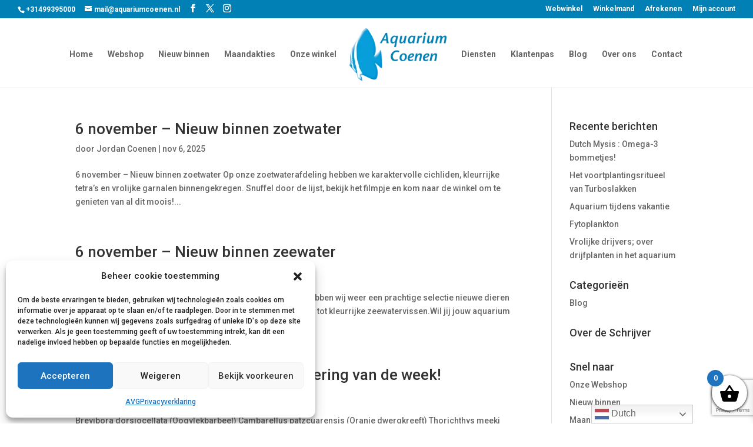

--- FILE ---
content_type: text/html; charset=utf-8
request_url: https://www.google.com/recaptcha/api2/anchor?ar=1&k=6LcLh9gUAAAAAMGjHP7P9ME6ekGr65AsC-TZb9c5&co=aHR0cHM6Ly9hcXVhcml1bWNvZW5lbi5ubDo0NDM.&hl=en&v=naPR4A6FAh-yZLuCX253WaZq&size=invisible&anchor-ms=20000&execute-ms=15000&cb=4wwrez9n8vuh
body_size: 45153
content:
<!DOCTYPE HTML><html dir="ltr" lang="en"><head><meta http-equiv="Content-Type" content="text/html; charset=UTF-8">
<meta http-equiv="X-UA-Compatible" content="IE=edge">
<title>reCAPTCHA</title>
<style type="text/css">
/* cyrillic-ext */
@font-face {
  font-family: 'Roboto';
  font-style: normal;
  font-weight: 400;
  src: url(//fonts.gstatic.com/s/roboto/v18/KFOmCnqEu92Fr1Mu72xKKTU1Kvnz.woff2) format('woff2');
  unicode-range: U+0460-052F, U+1C80-1C8A, U+20B4, U+2DE0-2DFF, U+A640-A69F, U+FE2E-FE2F;
}
/* cyrillic */
@font-face {
  font-family: 'Roboto';
  font-style: normal;
  font-weight: 400;
  src: url(//fonts.gstatic.com/s/roboto/v18/KFOmCnqEu92Fr1Mu5mxKKTU1Kvnz.woff2) format('woff2');
  unicode-range: U+0301, U+0400-045F, U+0490-0491, U+04B0-04B1, U+2116;
}
/* greek-ext */
@font-face {
  font-family: 'Roboto';
  font-style: normal;
  font-weight: 400;
  src: url(//fonts.gstatic.com/s/roboto/v18/KFOmCnqEu92Fr1Mu7mxKKTU1Kvnz.woff2) format('woff2');
  unicode-range: U+1F00-1FFF;
}
/* greek */
@font-face {
  font-family: 'Roboto';
  font-style: normal;
  font-weight: 400;
  src: url(//fonts.gstatic.com/s/roboto/v18/KFOmCnqEu92Fr1Mu4WxKKTU1Kvnz.woff2) format('woff2');
  unicode-range: U+0370-0377, U+037A-037F, U+0384-038A, U+038C, U+038E-03A1, U+03A3-03FF;
}
/* vietnamese */
@font-face {
  font-family: 'Roboto';
  font-style: normal;
  font-weight: 400;
  src: url(//fonts.gstatic.com/s/roboto/v18/KFOmCnqEu92Fr1Mu7WxKKTU1Kvnz.woff2) format('woff2');
  unicode-range: U+0102-0103, U+0110-0111, U+0128-0129, U+0168-0169, U+01A0-01A1, U+01AF-01B0, U+0300-0301, U+0303-0304, U+0308-0309, U+0323, U+0329, U+1EA0-1EF9, U+20AB;
}
/* latin-ext */
@font-face {
  font-family: 'Roboto';
  font-style: normal;
  font-weight: 400;
  src: url(//fonts.gstatic.com/s/roboto/v18/KFOmCnqEu92Fr1Mu7GxKKTU1Kvnz.woff2) format('woff2');
  unicode-range: U+0100-02BA, U+02BD-02C5, U+02C7-02CC, U+02CE-02D7, U+02DD-02FF, U+0304, U+0308, U+0329, U+1D00-1DBF, U+1E00-1E9F, U+1EF2-1EFF, U+2020, U+20A0-20AB, U+20AD-20C0, U+2113, U+2C60-2C7F, U+A720-A7FF;
}
/* latin */
@font-face {
  font-family: 'Roboto';
  font-style: normal;
  font-weight: 400;
  src: url(//fonts.gstatic.com/s/roboto/v18/KFOmCnqEu92Fr1Mu4mxKKTU1Kg.woff2) format('woff2');
  unicode-range: U+0000-00FF, U+0131, U+0152-0153, U+02BB-02BC, U+02C6, U+02DA, U+02DC, U+0304, U+0308, U+0329, U+2000-206F, U+20AC, U+2122, U+2191, U+2193, U+2212, U+2215, U+FEFF, U+FFFD;
}
/* cyrillic-ext */
@font-face {
  font-family: 'Roboto';
  font-style: normal;
  font-weight: 500;
  src: url(//fonts.gstatic.com/s/roboto/v18/KFOlCnqEu92Fr1MmEU9fCRc4AMP6lbBP.woff2) format('woff2');
  unicode-range: U+0460-052F, U+1C80-1C8A, U+20B4, U+2DE0-2DFF, U+A640-A69F, U+FE2E-FE2F;
}
/* cyrillic */
@font-face {
  font-family: 'Roboto';
  font-style: normal;
  font-weight: 500;
  src: url(//fonts.gstatic.com/s/roboto/v18/KFOlCnqEu92Fr1MmEU9fABc4AMP6lbBP.woff2) format('woff2');
  unicode-range: U+0301, U+0400-045F, U+0490-0491, U+04B0-04B1, U+2116;
}
/* greek-ext */
@font-face {
  font-family: 'Roboto';
  font-style: normal;
  font-weight: 500;
  src: url(//fonts.gstatic.com/s/roboto/v18/KFOlCnqEu92Fr1MmEU9fCBc4AMP6lbBP.woff2) format('woff2');
  unicode-range: U+1F00-1FFF;
}
/* greek */
@font-face {
  font-family: 'Roboto';
  font-style: normal;
  font-weight: 500;
  src: url(//fonts.gstatic.com/s/roboto/v18/KFOlCnqEu92Fr1MmEU9fBxc4AMP6lbBP.woff2) format('woff2');
  unicode-range: U+0370-0377, U+037A-037F, U+0384-038A, U+038C, U+038E-03A1, U+03A3-03FF;
}
/* vietnamese */
@font-face {
  font-family: 'Roboto';
  font-style: normal;
  font-weight: 500;
  src: url(//fonts.gstatic.com/s/roboto/v18/KFOlCnqEu92Fr1MmEU9fCxc4AMP6lbBP.woff2) format('woff2');
  unicode-range: U+0102-0103, U+0110-0111, U+0128-0129, U+0168-0169, U+01A0-01A1, U+01AF-01B0, U+0300-0301, U+0303-0304, U+0308-0309, U+0323, U+0329, U+1EA0-1EF9, U+20AB;
}
/* latin-ext */
@font-face {
  font-family: 'Roboto';
  font-style: normal;
  font-weight: 500;
  src: url(//fonts.gstatic.com/s/roboto/v18/KFOlCnqEu92Fr1MmEU9fChc4AMP6lbBP.woff2) format('woff2');
  unicode-range: U+0100-02BA, U+02BD-02C5, U+02C7-02CC, U+02CE-02D7, U+02DD-02FF, U+0304, U+0308, U+0329, U+1D00-1DBF, U+1E00-1E9F, U+1EF2-1EFF, U+2020, U+20A0-20AB, U+20AD-20C0, U+2113, U+2C60-2C7F, U+A720-A7FF;
}
/* latin */
@font-face {
  font-family: 'Roboto';
  font-style: normal;
  font-weight: 500;
  src: url(//fonts.gstatic.com/s/roboto/v18/KFOlCnqEu92Fr1MmEU9fBBc4AMP6lQ.woff2) format('woff2');
  unicode-range: U+0000-00FF, U+0131, U+0152-0153, U+02BB-02BC, U+02C6, U+02DA, U+02DC, U+0304, U+0308, U+0329, U+2000-206F, U+20AC, U+2122, U+2191, U+2193, U+2212, U+2215, U+FEFF, U+FFFD;
}
/* cyrillic-ext */
@font-face {
  font-family: 'Roboto';
  font-style: normal;
  font-weight: 900;
  src: url(//fonts.gstatic.com/s/roboto/v18/KFOlCnqEu92Fr1MmYUtfCRc4AMP6lbBP.woff2) format('woff2');
  unicode-range: U+0460-052F, U+1C80-1C8A, U+20B4, U+2DE0-2DFF, U+A640-A69F, U+FE2E-FE2F;
}
/* cyrillic */
@font-face {
  font-family: 'Roboto';
  font-style: normal;
  font-weight: 900;
  src: url(//fonts.gstatic.com/s/roboto/v18/KFOlCnqEu92Fr1MmYUtfABc4AMP6lbBP.woff2) format('woff2');
  unicode-range: U+0301, U+0400-045F, U+0490-0491, U+04B0-04B1, U+2116;
}
/* greek-ext */
@font-face {
  font-family: 'Roboto';
  font-style: normal;
  font-weight: 900;
  src: url(//fonts.gstatic.com/s/roboto/v18/KFOlCnqEu92Fr1MmYUtfCBc4AMP6lbBP.woff2) format('woff2');
  unicode-range: U+1F00-1FFF;
}
/* greek */
@font-face {
  font-family: 'Roboto';
  font-style: normal;
  font-weight: 900;
  src: url(//fonts.gstatic.com/s/roboto/v18/KFOlCnqEu92Fr1MmYUtfBxc4AMP6lbBP.woff2) format('woff2');
  unicode-range: U+0370-0377, U+037A-037F, U+0384-038A, U+038C, U+038E-03A1, U+03A3-03FF;
}
/* vietnamese */
@font-face {
  font-family: 'Roboto';
  font-style: normal;
  font-weight: 900;
  src: url(//fonts.gstatic.com/s/roboto/v18/KFOlCnqEu92Fr1MmYUtfCxc4AMP6lbBP.woff2) format('woff2');
  unicode-range: U+0102-0103, U+0110-0111, U+0128-0129, U+0168-0169, U+01A0-01A1, U+01AF-01B0, U+0300-0301, U+0303-0304, U+0308-0309, U+0323, U+0329, U+1EA0-1EF9, U+20AB;
}
/* latin-ext */
@font-face {
  font-family: 'Roboto';
  font-style: normal;
  font-weight: 900;
  src: url(//fonts.gstatic.com/s/roboto/v18/KFOlCnqEu92Fr1MmYUtfChc4AMP6lbBP.woff2) format('woff2');
  unicode-range: U+0100-02BA, U+02BD-02C5, U+02C7-02CC, U+02CE-02D7, U+02DD-02FF, U+0304, U+0308, U+0329, U+1D00-1DBF, U+1E00-1E9F, U+1EF2-1EFF, U+2020, U+20A0-20AB, U+20AD-20C0, U+2113, U+2C60-2C7F, U+A720-A7FF;
}
/* latin */
@font-face {
  font-family: 'Roboto';
  font-style: normal;
  font-weight: 900;
  src: url(//fonts.gstatic.com/s/roboto/v18/KFOlCnqEu92Fr1MmYUtfBBc4AMP6lQ.woff2) format('woff2');
  unicode-range: U+0000-00FF, U+0131, U+0152-0153, U+02BB-02BC, U+02C6, U+02DA, U+02DC, U+0304, U+0308, U+0329, U+2000-206F, U+20AC, U+2122, U+2191, U+2193, U+2212, U+2215, U+FEFF, U+FFFD;
}

</style>
<link rel="stylesheet" type="text/css" href="https://www.gstatic.com/recaptcha/releases/naPR4A6FAh-yZLuCX253WaZq/styles__ltr.css">
<script nonce="adHZK7jKmsc1qCXRbaCEOw" type="text/javascript">window['__recaptcha_api'] = 'https://www.google.com/recaptcha/api2/';</script>
<script type="text/javascript" src="https://www.gstatic.com/recaptcha/releases/naPR4A6FAh-yZLuCX253WaZq/recaptcha__en.js" nonce="adHZK7jKmsc1qCXRbaCEOw">
      
    </script></head>
<body><div id="rc-anchor-alert" class="rc-anchor-alert"></div>
<input type="hidden" id="recaptcha-token" value="[base64]">
<script type="text/javascript" nonce="adHZK7jKmsc1qCXRbaCEOw">
      recaptcha.anchor.Main.init("[\x22ainput\x22,[\x22bgdata\x22,\x22\x22,\[base64]/[base64]/MjU1Ok4/NToyKSlyZXR1cm4gZmFsc2U7cmV0dXJuKHE9eShtLChtLnBmPUssTj80MDI6MCkpLFYoMCxtLG0uUyksbS51KS5wdXNoKFtxVSxxLE4/[base64]/[base64]/[base64]/[base64]/[base64]/[base64]/[base64]\\u003d\\u003d\x22,\[base64]\x22,\[base64]/flF4eE0nw7hlU8KNwq3DtmVTIsKzwoAjw4siDXzCu2dfe2oBADvCiHtXag3DizDDk1Vow5/DnWRVw4jCv8K0Q2VFwpnCssKow5F3w7l9w7R7UMOnwqzCjTzDmlfCgG9dw6TDm2DDl8KtwpMuwrk/ScKWwq7CnMONwrFzw4k8w7LDgBvClyFSSAjCq8OVw5HCo8KLKcOIw5LDvGbDicONRMKcFksxw5XCpcOlBU8jS8KcQjkgwrU+wqo/[base64]/LXskwobDksOOwozCiHEuDcO4KMOAwpXClWzCujXDm2/CmzLCnQdmAMKCGUV2CgguwppNUcOMw6cAS8K/YysSamLDogbClMKyFgfCrAQ9F8KrJVPDq8OdJWXDgcOJQcOmEBguw4/DsMOidRPCqsOqf3nDrVs1wrhhwrpjwqEEwp4jwpole3zDhnPDuMODPx0IMDnCgMKowrk9NUPCvcOAUB3CuQ7Di8KOI8KaCcK0CMOgw4NUwqvDtWbCkhzDiQg/[base64]/Co8O0w5HDkRXCksOSUQtDMynDr8KpwqAKw7QAw5LCsUxldMKJLMKwaHHCmFodwrDDu8OYwqQBw6Jsa8OPw71pw6l5wrMzd8Kdw4nDtsKpPsO/IGbCiBhmwpLDmzXDh8KNw4U8MsKjwr3CuiE5IGrDmSA5HWvDu0lAw7XCtsOrw5RLQAkkAsKVwqLCmcOhYMKfw6t4wopxQsOcwq4tfsOoNnAQA1VvwrHCnMOqwqnClcOSCBs/[base64]/DvMOMwovChsKkw4kldcOXVgrDvMOIMTthw5M9cwFMGsOGMMKkM1/DuAxiYGPCvFlbw4xwKjXDrsOZbsO3wofDtV7CvMK/w7XClMKJFyNkwpbCrMKmwrtZwpB2GsKDN8OodsOxw7h0wq/DrgbCtMOuGRfCuW3CrMKMZwHDvMOif8O+wpbChcOlwrJqwo91fXzDl8KwJmcywqjCixbClnjDhV85LXJawp/DmQo6LXrCiVHDnsOiLTVew4ImC1E5L8K2RcOELHvCon7Dj8Krw78gwocHQVBvw4UZw6HCtiHClmIeLcOrJ2YfwpRPZMKiM8Onw6rChQNMwrETw7HCi1LDjW/DqcO5aHzDlz7CtEZ3w7wPeXDDisKNwr0/FsKPw5/Dp3XCqn7ChB1tc8OrcMOvUcKUGQYDHH9Swp8nwo/DjCIdB8O0wpPDv8KzwpYyDMORO8Knw6QIw50eLsKaw6bDoVnDuBzCicO/[base64]/w4txwrvCr8O5wochOhrCkcKucxMdw7bCqCZ/w6/[base64]/DqkZpw616akbDggvCp8KWwonCmX/[base64]/DogDDr8KvwqEFwoVxIsOew7cDw5INVcOJwpUSL8KlZAFlQMOwP8K0CgZZw7ZKwp3Cv8Onw6c4wp7Cv2jDsABcMiLCoTvCg8Olw7Mhwq3DqhTCkBAHwpvCq8Kjw63Cmg0Xwr/[base64]/fcKLw5V6w6vCnhdKwpYJO2fDlRp9w4MRDR9ASUPCoMKwwqbDlMKAVQRiwrTCu2M/bsOzPh98w61rw4/Cv0vCpwbDhUfCuMO7wrcIw7EBwpHCksK4d8OsYyrDocKlwqYZwp9tw7hVw5YRw6czwrhqw5ona34Gw6EoKUA4cDvCp0Ufw7vDn8Okw6TChMKRF8O/[base64]/[base64]/Dh8O8wqJ8NcOyDAwASn8URSzCsFzCgQTDimjCil1ZGMK4FsOCw7fCmQTCvnfClsKyGTzDqsKEfsOgw4vDr8OjUsOdLcO1w5sDMRodw5nDviLCrsK8w7/ClBPCo3nDiTdNw6/CrMOQwr4QJ8Ksw4vCjmzDocOyMBrDlMO0wro/aQtQD8OqE29jwp93ZMOywqjCiMOCN8OBw7TDn8KWwozCkxNrw5VQwpgPwpnChcO5QmDCp1nCv8KyYDMNwoxIwop/aMKPWxsLwqrCp8OGw70tDQEpU8KWGMKCI8KPOTIXw54bw6NFZsO1fMO/I8KQT8KSw5Eow4TCksKGwqDCiVQ+YcOIw4Q9wqjCqsKlwrBlwrkPOAp/YMOUwq5Nw71dCzXDiC3CrMOwGinClsOOwqjCoGPDtwRRIywYRhfCt0HCi8Oycw8dw67Dr8O4LBh9JcOBLFc4woBrw6R6O8ORw6vCozAuwoYGFwDDjRfDp8KAwokDPsKcesKcwoE1e0rDgMOUwqHDpMKRw67CmcKcfz/[base64]/DwE0w5DDgMK4NsKhCRDDpcOCw6jCm8Oxw67CgsKPw7rCqyTDpMOIwoAFwpjDlMKlCXTDtS5TW8O6wrHDuMOUwpkbw61iVMOZw6lRBsKkV8OqwofDqBQOwp/[base64]/CjQTDnsKJM0l9w78OwqHDh0TCtChND8OBw4HCk8OhMGnDtMKwbW7Do8OiXQbCmcKaG33CgDgvPsKtGcOdwp/CkcOfwoLCtHHChMKfwrloBsOiwpFVw6TCp2fClgfDu8K9IzjCvwLDkcOTLXHDr8Olw6zCkkRefMObfhfDu8KhRsOLWcKtw5AEwoRJwqfCk8KPw57CiMKJwrcpwpTCiMOswr7DqHPDvAdmG3tTaC5Tw5FUO8O+wq58wr/Dumk1FnzCkXJXw55Gw4w6w6HDgx3DmnoIw7TCmV0QwrjCgQzDn2NmwpN4w69fw55Mbi/DpMKFX8K7wpDCncOowpMIw7FMbjcBeSlJQnrDsAY8RsKSw5PDkVF8AyLCrwQYasKTwrDDqsKlY8Orw5pcw71/[base64]/[base64]/DvhfDv8Ogw77DlU4yw7rDqcK4wpXDnG7CksKAw7vDjsO5SsKUFSE+NsOkQEB6Cnwqwp1nw5LCqEDCm3DDhcKIJirDuUnCssKfIMO+worClsKmwrIXw7XDlQvCsyYeFToTwqHClwfCjsOsw7/CiMKkTsOGw6coMjhcwrgbQU4BMmVPIcKoZCPDt8K1MC0NwqsWwpHDrcKvT8KwTh3CknFhw7wRIF7Cq2MHZsOfw7LDhXbCl1glRcO7dCt+wonDl2kFw5kuR8KLwqbCmsOhBcOcw57CgE3DuWtHw4ZrwpzDucO+wr14L8KJw5jDksOXwpY3JMKIDsO3MG/CuT/CssKew6FqS8ONNMK2w652KMKFw5fCgQMvw6fCiAzDgBxHNSFQwrUoZMKnwqLDgn/Dv8KdwqLDuSA5AMO6Y8KzCX7DohvCixEvIgvDuVZlHsOzDhLDiMOpwr9yNn3CoGTDgyjCucO+MMKFIsOPw6TDtcObwroJM153wpfCh8OdDsOZFBtjw7ANw6/ChhYfwrjCvMKvwq7DpcOVw6sLUAN1TMKWBMOpw7rCsMOUBBfDmsOTw7gqXcK7wr91w54Aw5XCqsO3LsOsBmBmWMKndl7Ct8K2MH1ZwrINw6JEeMOQZ8KjZBVGw5cxw7/Cn8KwOyzDlsKTwqTDv30EOMOFSEI2EMO2TRHCosO+QMKARMKuC3jCgDbCjMKOb1wYYhJrwooEayBlw53DgwbCtSPClCvCuj83J8ONI3E4w7huw5LDu8Orw4XDk8KoaDxNwqzDuAN+w6oiehBjUATCpx/CsX/Ct8Onw7E5w5nChMO8w79EPSYkTMK4w7bCkjDDsXXCvMOcGcKiwqTCo0HCkcKAD8Kyw5tFPBs/QMOLw7d8LBfDu8OIEMKDw6TDlDErGALCqzgnwoBCw6/DoSLDnD4FwonDqcK5w4Q/wpTCuE43EsO0MWU6wp9lNcK7ZTnCvMK7YRTDgW1iwoxsRcO6AcK1wpo/[base64]/[base64]/CncOpwq0awrQlEMKiDMKLWXPCilTCujxPw7ljY3vCjMKJw5XCg8OPw5jChcO/w68MwrVqwq7CgMKywpPCq8Khwp45w63CmBvCiWd0w4jDrcKIw7jDgcO9wqvDmMKuTUPDjsKrPWs2KsKMCcKSBE/CjsKJw7Jdw7vDo8OOwrfDugRGbsKnHcKiw7bCi8KGMgvCkBNcw6XDh8Ojw7fDh8KuwqV+w4YswpTCg8OVw4jCnsOYHMOwUWPCjMOGNsORYWvDkcOjG07CqsKYQXLCkcO2U8O2dsKSwpQMw4QEw6BwwrbDuz/Ct8OKScKQw6jDuwzDiSE+BzjCgVEMVUrDpSfCoFPDvCjDhMKrw6hqwoXCj8OUwpk1w4MFUngXwpAlUMOZcsOyH8Kpwo0Hw7c9w7XCllXDjMKCQMKGw5LCn8OEw61Ke23CvR3Cu8OswrTDlX0AZXxHw5J7CsKuwqdsQsOmw7pRwrpSDMO/ITofw4jDqMK0c8Olw4B4OhTDnj7DlAXDp1BeXTfCmi3DgsOaWQVbw7E9w4jCp2N3GiEnEcKTLSTCn8OgQMOfwo5zGcKyw5Qvw7nDs8OKw6dew5Urw4sVWcK1w6t2AmbDlD9+wrcjwrXCqsOmOlEXdsOONwPDsmnDly07EBM3wp1mwpjCrljDvSLDuVtxwq/ClEnDgChiwogOw5nCsgjDk8O+w4AcBG41CcKaw5zChsOVwrXDkcOQwoLCqz4qdMO+w71Tw4zDtMKED2BUwpjDo1IIXsKww7/CmcOGBcO+wrErFsOcF8KPSElTw5YoCcO8w4bDkyXCpMOCYCsXKh4lw6rCkTZ2wrfCtTwHW8KdwotUFcO7w7rCkA3DtcKGwoDDnGlNOQDDksK6Cn/DilFXISLDjcO2wpLDisOWwqzCvivCl8KqJlvCnsKnwpdFw6/[base64]/DuARoZC9Ww4QBVCIGEcOMF31vw6gKDAIawq4sTMKedMKcfTvDjEHDtcKNw6TCq3HCvsOoOyIrH3zCoMK5w6nDj8KpQ8OLfsONw67Cp03Du8KbBkPCl8KsGMO7wpTDt8O7eSjDhgDDhn/DmsO8XsORZsOKa8ObwocwScOUwqHCn8OBbSjCjw0uwqnCjQ8AwoJFw7PCvsK1w4QQBcK4wrLDoErDvUDDm8KTAkdxV8Okw5nDucK6GG5Vw6rCpcKRwpFcbMKjw6/CplkPw6vDgQ1uwpXDhDU7wrhhHcKjwpc+w6xDbcOLU07Cni1kWcKVwpvCjsOXwqnCh8Orw6pASx/CmMO3wpXCkjtiVsOzw4REZcOkw7ZKTMOZw7PCnih9w4NJwqjCmyNaNcOSw67DpsOSEsOKwoXDhMK3LcOEwpTCuHJgXVZfSDDCgcOdw5FJCsOkETFcw4PDm0TDh03DoHkaNMKBw6k7A8Ovwp81wrDCtcO3MD/DucKcczjCsHPCtcOpMcOsw7TCm2I7woDCrMOzw7fDuMOrw6LCpgBgPsOYLQtzw5LDrMOkwr7DvcKSwqzDjsKlwqM+w4pqQ8Kdw7rCgiFSUCwlw4xjdsKYwp/CrMK8w7Vqw6PCssOPa8OVwrnCrcOHFlXDh8KFwq42w7sew7N3Q1otwq9pHXEVJsKiNV7DrkA5DHAQw5DDpMOAd8K4VcOYw7gew6ltw6zCtcKYwonCrcKENT/[base64]/CrMKjwoETRMO4OgbDonNjAUF1VcKyw7FqFiDDlkDCpiBWHl06Si7Do8OxwoPCvizCvi0sLydMwqIEPGE0wrPCscKkwot/w55Uw5rDlcK4wqsJwoE+wpHDkTPClgbCmsOWwo/DjmLCoDvDmMKGwoUxwoMawodJZsKXwojDsnZXUMKOwpY2S8ONAMK7YsKLeixxEcKrV8OFR3B5UHdvwptZw4rDjHYcVsKlGBwkwrJsIEnCpBfDisO/wqYrwo7CscKtwoPDn03Dllk3wrYzY8Ouw4pDwqTDgcOBTsKjw4PCkQRUw684PMKjw68AWiMjw5bDqcOaX8KYw7YKHC3CmcO+bsKqw5bCuMOWw5R/CMOswpDCvcKjV8KWdyrDn8Ocw7fCiQfDlS3CksKuw7nCsMOoQ8Ogwq7DmsOaTEDDq2/DmW/[base64]/VyZxwpzDhMOQwoUIwoRaE0HDksOOJwbDhsKhBMOlwrLDpgABYcKowox7wqEfwpc3wrs+d1TCjBPClsOoJMODwp8yLcKow7PChsOIwr92wrkqU2NIwpTDtsKlIzF7EwXCrcOAw4wDw6YKbXVew7rCqcO2wqrDqx/[base64]/Cv1rCoivCkSclworCq1HDtnxOEcKhw6XClcKdw4zCocOUw4vCm8OPRcKBwovDtw/CsDDDkMKLbsKlGcOTPTBKwqXDklPDhcOFS8O8bMKGHQolXsOIWsOGUjLDuSpxQcKww7vDkcOzwqHCum4nw78qw7A5w5Jcwr/CrivDniotw6zDhB/CmcOjfRUrw4Rdw74Rw7ENAMKdwrk3GsOrwozCg8KuasK6WAZmw4TCtMKzIxp/[base64]/[base64]/DnsKLw4PClwrDrVLDqsKnwqPCplY6FsKFNlDDjWHDksKTwoh9wpXDgMKFwr03DyzCngAWw70iDMObN281ScOowr1MRsOhw6HDr8OPKwLCjcKhw5zCsyXDhcKcw5HDvMK4wp9owqtdSAJow4/CvxdjS8K+w6/CtcKKRMOqw7bDn8Ktwq9iVVx5PsKOPcKUwqE/IcKMGMOxE8Kyw63DrVvCmlzCusKTwrjCusKGwrhxfsKywp/DikoCAGnCgiY5w5kGwoU5wo3Dll7Ct8Ofw5zDj0gRwoLCj8O5BQvCjsOPw550wpnCthNQw7dowrQvwq5rwpXDpsOWUcO0wowOwpxVOcKUD8OEcBXCml7DosOvacKAXsK6wpAXw51PCsO/w5sRw4lKw7QNEsKtw6rChcO+HXdYw6YdwpjDjsKDJcO/w5XDjsKFwr95w7zCl8KwwrDCssOXEjZDwrAqw65dDS5hwr9KAsOwYcODwqZ3w4pcwonCs8OTwrgMd8OJwqfDtMOFL0zCqcKySBR/w5BZBWTCksOxDcOCwq3Dv8Kiw5XDqSQzw6DCgMKtwrUzw7bDvD7DgcO3w4nCm8KVwqpNECfChTNpMMOcTsOsR8KMP8O/fcO0w51iLwvDocOyacOZRnRfJ8KKw7o7w4XCucK3woQZw5HDv8OHw5nDiWtQTD0OZA1RHRbDscOdw7zCncOqa2h0EBzCgsK2BG11w4JORkRow4IgXxsJKsKLw4/[base64]/DjC4NHxtCXMOnYMKWLkzCq8OnIsKjw7JtYcKAwrhXbMKiwoAvfhTDgcOGw7DDsMODw4QdDg5gw53Cm3IsTFTCgQ8cwpJdwp7Dqltqwo0RQiEFw6lnw4nDg8KSwoDDmxRDw409E8KAwqY9CMKGw6PCh8OoW8O/w6c/CnEsw4LDgMOuTTDDicKWw6p1w4nCgX4SwqQWM8KrwrPDpsKufMKEQirCgAZnd37CosK5KUbCmlDDocKGw7rDr8K1w54tSRzCtTXDowM7w7A7E8KHL8OVHUzDv8KtwokfwqhkK2rCrUzCk8KhFBNwHAw6ImLCpsKFwqgFwonCr8K1wqB/[base64]/[base64]/DtcKga8OEVWUKw68dPgg0ZsOpWjMDb8OVJsOaw67DmcOXVH3CrcKLbRYGd1tNwrbCqG/DlkbDgXA8QcKCcwXCtmBNbcKoS8OIMsOMw4PDhcKdCkAqw77CgsOow6oYUjtPRGHCpxdLw5vCpsKrc33CuHtuMTrDu1HDpsKlAhkmFQ/[base64]/[base64]/CpiPDtcKrIkPDqVl4w4fCqxfDjQzDr8KnH0fDuWDCtsOCeEsDwoEKw5EGRMO6Y1hfw5DCsWbCuMKmCVbCuHrClC5UwpXDoE/ChcObwqXCuzRvWsKmW8KPw5lxVMKew5Ywd8K5wq/ClAJbbg8wHh7CqBltwqpDYXobKUQ2wo12wr3DizsyPMOIaTDDtw/CqkHDp8KsZ8KVw7R/[base64]/DvDM7wovDvMOdwqDDjcKADEfCpsK4HjoNwqgQwo96w7nDkx3CsnzDnl1zBMK8w44wY8ORwqctUUPDgcOMKQ9ZCcKdw6rDiCjCmA0fIF97wpPCtsO8McOYwpM1woZyw4JYw79EXsO/wrPDk8OpBBnDgMOZwpfChMOHOnPCsMKrwpHDp1XDgHvCvsOmTwN4TsK1wpobw5LDpG3CgsOzDcOxDAbDtH7CncKuH8KYd0EHw6E1SMOnwqgSI8ObDmYZwqnCk8KUwrR8wqY8cH/[base64]/DosKFMsOedsKRFS7DssKyBsKWGCnDlWXCtMOEEsOuw7VQwq/CscKOwrfDtExJY3PDizQEwp3DqMO9X8K9w5PCsBDCmcKsw6nDvsKjJBnCqsOyGhofw6kEW2fCscOXwrnDoMOeG187w4QOw4rDpXF2w5kWWlTCjARBw6rDmhXDuj/DtMK0ZhzDqsKbwoTDq8KDwqgGeioVw40tD8O8R8OGHATCmMK7wqrCtMOOI8OTwpQKAsOHw5zCk8Kew6hyLcK5QMKVfR7CusOvwp0iwpVBwqfCnF7DkMOsw6PCpRTDkcK0wobCvsK9IcO6UXhnw53CpDAMXsKAw4zDicKqw4zCgsKiWcKJw7nDucK9TcODwpfDq8K1wp/DinMZKWIHw6LCmD/CvHoOw6glExh3wrQjSsOfwrR/wq3ClMOBB8KMKiV1X0PDuMOgNyMGX8KIwqFteMO6w5DCikcnQMO5P8OPw5TCizrDgMK7w7xZK8O9wobDkVF7wqHCpsOIwp5pBzl6LsO8Ug7CkQg+wrgnw7XCqxDCmzvDjsKNw6cowoPDkkTCiMKvw5/CuGTDr8ONa8OSw6FQXVTCgcKrSBgCwqBpw6nCqMKqw6/Dp8OcacKjwpNxTDnCgMOQUMKib8OeeMOpwrzCiTHDl8KAwrbCnApiHEAsw4VicVHCksKbB1ZBO3cbw5p3wqvDjMOMBjfDgsO/GkPCucODw43ClQbCj8OtT8OYUsKmwqpRwpMOw5/DqXnCkXTCscKQw7NOdlRaDsKjwoPDmETDs8KsARbDu10awp/CpsKDwqYYwqTDrMOvwoTDkVbDuEs5XUPCgRtnIcKGUcO7w58QVsKTQMO9QEY9wq/[base64]/CjkrCiA/DjxrDuU3DpMK9w6vDmhMkwqkNE8Kfwr/CuE7DmsOGLcODw7HDoQwWQHfDoMOUwp3DnE0OEFDDisKMecKdw7h6wp7Dh8KMXlvCuX/DvR7Du8Oswr3DolRQUMOKOsOfD8KHwohXwp/ChQnDksOrw4gsW8KufsOedsKSRMKZw4VSw7kowpNeecOZwo7DhMKqw5ZWwo3Dm8O1w7hQwpcswosXw4LCgXdMw4EAw4LDlsKUwqPClhvCh2PCmSTDsx7DgsOKwqjDsMKlwoVGBQQ0H1BMY3HCiSDDmMOywqnDn8KAW8Khw50wMTHCqnQEcQnDvQxWeMOwHMKVAQ/DjyfDmy/DhFbDgRzDu8KPV3lxw5HDscOwO0TCpMKMacOwwpBFwqLDvcOgwrjCh8O2w4vDgcOWF8KkVlTDlsK3Rmo1w4nDoybClMKNDcKgwqZxwpLCt8Ouw54Kwq3ChEQJMsOjw6ZIJWcTazopeng/[base64]/Du28Nw53DrMOXwqwiw5fCrMOWU8OiEMKvw6rCkcO/FxIrVW7DnMOWNcOVw5cFesK+e2/DtMOZXMK7PBbDlgrCgcOcw6HDh1/CgsK0UsONw7jCpzQhByvDqh8pwo3DqcKUZMOCFMKzNcKYw5vDlGvCpMOfwr/CrcKTP35nw4rCo8O6wqrCkxIxZ8O2w7PCnThfwoTDjcKCw77DusOlw7LCrcOwTcOfw5bDkWvDizvDhzcCw5FfwqLDvFtrwrfCmMKLw4vDhz1QOxsjAsOpbcKUV8OAY8OPTiJhwqFCw6kFwrRNKQjDlRkBG8OWcsK4wokxwqjCqsKpZk/CiREhw5w7wq7Cu05ewql4wrsXHEHDkX5VNVtew7jDt8OCUMKPHkvDksO7wqN7w5nDmsOrcsKswpB4wqUkeVoCw5ZwFUrCuDbCuDzDqkvDqTnDv3xlw6fDuWHDuMOFw4nCpyfCtcOaSTZ9w7lbwpcgwrTDqsKlUQptwocswo52L8KUfMOdDcK0V2JKDcKuP2/[base64]/[base64]/acKtXwrDtMOIwpZbCMKZw7PCosO0W8KAw7xYw5VUw7hDwrHDrcKhw4gBw6TCi1vDkGopw4zDj1vCkTxwSWTCnk/DkcOyw7jCkHHDhsKHw5TCp3jDuMONU8O0w73CqsOjXkZowqHDqMOrYRvDp0dywqrDoEguw7MvM1rCqQF0w5FNHh/DqkrDv0vCtgJIYwQ6IMOLw6tSHMKvGwHDncOrwrbCtMOuU8OzZMKMwo/DjTnDs8ORaGkJw6vDmgjDo8K/M8O4C8OOw5LDisKGKMKpw6nCgcONY8OLwqPCn8KUwozCocOXWTcaw77DlwrCv8KUw4pCTcKOw6lTVsOcKsOxPnHCmcOCEMKvcMOcwrY+T8KJw4jDk3UlwosfC2o3K8OVUTjCjnYmOcKSb8OIw6vDjynCuQTDnUkew4HCmmItwoHCmjxvfDPCoMOUw6sOw552NR/Cv21Lwr/[base64]/CgBFvUcKULRjCn8OMwr93w5sDBsOhCzrDnRDCpxoMw554w5/[base64]/CtDUew53CpD3CgH3ChVYIwo5kWcOIw7YswoFcwqEfGMOjwpDCksK2wpodZgTDsMKvKnIkXMKdV8OBOhrDlcOzM8KVOS1/IcKpRnvClcO5w5/DnsObFSnDlMOWw7rDn8K3ABYGwrbCg2XClXYXw68uHcK1w5MdwqUUdsKSwpbDnC7CtwM/wq3CrcKQOg7Cm8Ouw4cABsKsPBfDi0LDjcOQw6vDhBDCpsKvXU7DqwrDhTVCLMKLwqcpw7Agw5Ybwq1+wroGSHtmLntKecKGw7/DkcKvW3vCv3zCocO2w5F+wp3Cp8K3JzHCoHpNU8OkP8OgJBrDtigHYcOwaDbCt0fDvGsHwptBZVfDsA9Qw7YrZjTDtWnDo8KDTQzCo2TDvHLDnMO6MFE9KWQ9wqJVwo8swoInaglWw7TCrMK2w5/Cgj4Nw6QPwpPDh8O0w48pw5zCicOWfHsHwpdWai9hwqrCimx/fMOjwrHCq1xUZkDCoVJNw5jCiV58w43Cp8O2JidpQk/[base64]/w6dlwp3CqMOQfXDChWHCuyDCuyHCmMKgwqLCsMKPT8OwV8OoXnxbw55yw5LCgWjDjMOkF8KnwroLwp3CmyB/DWfDqCXCiHh3wq7DrWwiPDTDpMOASxJTwp5EScKcEkTCsCYoLsOAw45zw5PDu8KYTRLDlMKuwpRSDMObd2HDvwEEwq9Vw4Z/PWgDwpHDhcO8w5ENHWt7TRLCiMK/I8KDQsO+w4hgNDshwosfw6/[base64]/X8KpCBTCpRfDssO6w7F+ElnCscOZZ1fDpcKJw4oPw6p/wq9UATfDksOpMcK7dcKXU1IEwpXDgE1VBDXChw9LdcKCNzwpwrzCksK9QlnDhcKaZMKew5vDpsKbB8ODwqNjwpLDi8KhcMO/w6rCnsOPWsKjPAPCiQHChQdjC8Kzw6DDq8Oxw61Iw68zA8KQwpJFMDfDhipGL8ONI8KyVxIZw6RtBMOaV8K7wpDDl8K+w4R8RgfDr8OpwojCpz3DrB3CqMO3DMKkwpjCl2/DsVzCsnHCkHVkwr1JS8O8w5zDtsO4w5sJwq7DsMO4ZBN8w7lqbsOhfX9awoY8w6/DlVpBa2TCiCzDmsKgw6dDZMOpwqExw6Akw7zDhsKPBmJDw7HCmlwTf8KEFcK+LMORwrzCiwQYTcOlwpDCosOQQVdGw7fCqsOjwp9DMMO7w5PCt2Y/SSfCuA7Cq8KXwo0AwpPDkMOCwqHDszLCr2DClV7Cl8O0wpdUw7R1BMKVwrVhWS0pLsKPJ3UxPMKhwpNUw5XCiBDClVfDrWzCncKNwonDvW/DscKYwozDqkrDl8Oqw4DCjysbw48Lw6kkw5EYUyspQcKKwrAPwpzDhMK9wrfCsMKhPC/[base64]/[base64]/[base64]/CuCccHcKEwoTChsKowpbCgWgfNsOOwqrDkcK/[base64]/CsAbDsVfDlMKGw455wrMPBsK0wqLDjMO/[base64]/CsQsiw5taB8OJwpc/wqXDn8K0w71bex5Swp/[base64]/[base64]/DmlfDhVzCh33CgCdqC8Kdw7EDw4AZwqcvwoZ7worCsQrDnVpXHQ1cTS/DgsOCQcOIOAfCpsKjwqpVIgBlWcOWwr0mInUcwqwoC8KJwoISBBbDp0jCssKFw6d1SsKcb8OAwpLCrMKxwoI6F8KYcsOjPMK9w4MeAcOcFyAILsKaCk/DscK3w6NxKcOFBXvDrsKtwp7CsMKWwr9oIUVkF0scwoXCgSAgw7A3TEfDkB3CmMKjY8OWw7TDjSRKP3fCqi3Cl0PDicO4J8Ktw5TDoT/DswXDu8OTYHQ0a8OHDMOhcHcbCBtdwobCkGhow7bClsKdwr84w6PCvcKzw5g8O3MgEMOlw7LDlxNLBMOVXjAEBCoDwpQiHcKQw6jDliBMH282F8Kkwo0JwocCwqHCtcO/w5gKa8O1dcOgMA/[base64]/[base64]/CvMKIw4N2fS3CsMOfwpjCsxtWBjBowovCmDk6w77Dt07Dt8Kvwqk9ewXCoMKIPAHDo8KHWE/CiBDCrV10Q8KGw4/DusKOwqZTMMKBesKxwo9kw4vCg2FTfMOOUcK/[base64]/DgDLCqyLClsOCw5TDmWXCg3huasKMw7fCnhjCt0zDvEglw4sywofCu8Kxw4PDlRAUe8OUwq7DkcKtccO1wq3DgMKGwpTCgH1vwpN7wrJPwqRFwpPCiC0ww6t7HUbDlcOuE3fDoXzDoMKEBMOrwpZ4w4w/ZMOZwo3CnsKWOXLCshEMMh3CnTB4wrYSw5DDvFt8MEDCixsxAMKoEHtFw4oMGzQuw6LDl8KkAVt6wrhzwoFAw4YVI8Ktc8Olw5/CqsKrwp/Cg8OEw5dwwq/[base64]/DlMKLZ2vDucOhw7rCkMK7Rit/BcK/wq/DkDwrd00nwogUBjDDnX/[base64]/CsMO1WDvCkMOgw7fDhzDCvcO2w6LCiMKhwpAWNijCocOFbMOeYGHClsOcwrHDlW0Cw4bClGJ4wrbDsAQgwrnDo8Kwwrx4wqdGwqLDpMOed8K6wqbDpQpew58uw69Fw4PDtcO/w5Afw6wpJsOAOC7DmGfDucOqw5kHw6ATw4EcwolMXxwGFcKNG8OYwoM9Gx3DsnTCncKWRiI6UcOtG3slw40nw4XCisO/w4PCjcO3AcKlLsKJSE7CmMO1McO1w7/DnsOvDcOfw6bCgFjDkirCvV7DqzdoPsKzGsKkTwXDm8KIJF1Ywp7Cv27DjUUiwqvCv8Kaw4wnw67CvsO0NMOJGMODdcKBwp4sOiTDuVRHewvCg8O/cS8uC8KCw5sWwqo/U8OWwoJPw5V8wrhKV8OaBcK6w6drcnVQw6pUw4LCvMO9Q8KgSRXCmsKXw6lfw73CjsKJRcKIwpDCucOmwoZ9w4DCgcOfQkDDrW0wwrTDqMOJZU9ecsOeA2jDssKAw7hvw6vDlMO4wpMXwr3DiVBcw7ddwoc/wq4xcz/CiH7Ch2DChGHCr8OWc1fCpUFXe8KyUyLCi8Osw4QOXQBvYyp4PMOPw57CrMO9MUbDkD0RNi0dfV7CoCNRWic8QVQ8UMKPAFzDtsOpJcKawrTDiMO/Z2Q6FwnCj8OcY8KBw7TDrmPCokDDu8OXwrfCnTkKGcKZwqPCrwDCmW3Ch8KFwpnDisKYVkh3YFHDskdLTTxZc8K7wrDCrlNUaVEgaC/Cu8KKUcOqZ8O7DcKlL8KxwpJBM1XDqsOkBgTDsMKUw4cVMsOFw45TwrbCrWkAwpzDikk6OMOAaMO1WsOhRAPCjn7DuCNiwq/[base64]/[base64]/DsVHCi8OTw7zDmMOxPcO/w7oOw7bCgMK5AVwjFzwRK8KKwqvCnVvDtlnCqwsxwo0/[base64]\\u003d\\u003d\x22],null,[\x22conf\x22,null,\x226LcLh9gUAAAAAMGjHP7P9ME6ekGr65AsC-TZb9c5\x22,0,null,null,null,0,[21,125,63,73,95,87,41,43,42,83,102,105,109,121],[7241176,157],0,null,null,null,null,0,null,0,null,700,1,null,0,\[base64]/tzcYADoGZWF6dTZkEg4Iiv2INxgAOgVNZklJNBoZCAMSFR0U8JfjNw7/vqUGGcSdCRmc4owCGQ\\u003d\\u003d\x22,0,0,null,null,1,null,0,1],\x22https://aquariumcoenen.nl:443\x22,null,[3,1,1],null,null,null,1,3600,[\x22https://www.google.com/intl/en/policies/privacy/\x22,\x22https://www.google.com/intl/en/policies/terms/\x22],\x22ZgKuj+G27/VzZv/mmg2Gfc78gE1mgsRIyLl79ZRH0wk\\u003d\x22,1,0,null,1,1763022885904,0,0,[123,104,222,17,208],null,[99,50,137,231],\x22RC-qeD66-RFw2TVWg\x22,null,null,null,null,null,\x220dAFcWeA4kXhC1X5mV2mUlkDcfW7lrWAXX-szOAIizPdgade8R-JnTlqFTZF6qCqAnBv-lLHG3ZBdq5UwyoKBASztUEitsKzv38w\x22,1763105685877]");
    </script></body></html>

--- FILE ---
content_type: application/javascript; charset=utf-8
request_url: https://aquariumcoenen.nl/wp-content/cache/min/1/wp-content/plugins/wc-builder-divi-premium/includes/assets/frontend/js/main.js?ver=1758007598
body_size: 2603
content:
jQuery(document).ready(function($){if($('.et_pb_woopro_price.change_to_variation_price').length>0){var variations_price_range=$('.et_pb_woopro_price.change_to_variation_price .price'),selected_variation_price=$('.et_pb_woopro_price.change_to_variation_price .wcbd_selected_variation_price'),variations_form=$('.wcbd_module .variations_form');variations_form.on('show_variation',function(event,variation){if(typeof variation!=='undefined'&&variation.is_purchasable===!0&&variation.price_html!==""){variations_price_range.hide();selected_variation_price.html(variation.price_html);selected_variation_price.show()}else{variations_price_range.show();selected_variation_price.hide()}});variations_form.on('reset_data',function(){variations_price_range.show();selected_variation_price.hide()})}
$('.wcbd_gallery_shortcode.lightbox .gallery-icon').addClass('et_pb_gallery_image');if($('.woo_product_divi_layout select[id="rating"]').length>1){$('select[name="rating"]').each(function(index){if(index==0){var starsP=$(this).siblings('p.stars');if(starsP.length>1){starsP.not(starsP[0]).remove()}}
if(index>0){$(this).hide().before('<p class="stars"><span><a class="star-1" href="#">1</a><a class="star-2" href="#">2</a><a class="star-3" href="#">3</a><a class="star-4" href="#">4</a><a class="star-5" href="#">5</a></span></p>')}})}
function WCBD_On_Page_Load(){if($('.et_pb_wcbd_cart_products').length){$('.et_pb_wcbd_cart_products .cart-collaterals').remove();$('.et_pb_wcbd_cart_products.no_x_icon .product-remove, .et_pb_wcbd_cart_products.no_thumb .product-thumbnail, .et_pb_wcbd_cart_products.no_title .product-name, .et_pb_wcbd_cart_products.no_price .product-price, .et_pb_wcbd_cart_products.no_qty .product-quantity, .et_pb_wcbd_cart_products.no_subtotal .product-subtotal, .et_pb_wcbd_cart_products.no_coupon .actions .coupon, .et_pb_wcbd_cart_products.no_update_cart .actions .button[name="update_cart"], .et_pb_wcbd_cart_products.no_coupon.no_update_cart .actions').remove()}
if($('.et_pb_wcbd_checkout_classic').length){$('.chechout_no_coupoun .woocommerce-form-coupon-toggle, .chechout_no_coupoun .checkout_coupon, .chechout_no_shipping .woocommerce-shipping-fields, .chechout_no_order_notes .woocommerce-additional-fields, #order_review_heading, .chechout_no_summary .woocommerce-checkout-review-order-table').remove()}
if($('.et_pb_wcbd_cart_totals').length){$(".et_pb_wcbd_cart_totals .cart_totals > h2").remove()}
if($('.et_pb_wcbd_cart_cross_sells').length){$(".et_pb_wcbd_cart_cross_sells .cross-sells > h2").remove()}}
WCBD_On_Page_Load();function WCBD_On_Cart_Update(){if($('.et_pb_wcbd_cart_products .woocommerce-cart-form').length>1){$('.et_pb_wcbd_cart_products .woocommerce-cart-form').not(':first-of-type').remove();$('.et_pb_wcbd_cart_products .woocommerce-message').not(':first-of-type').remove();$('.et_pb_wcbd_cart_products .woocommerce-error').not(':first-of-type').remove()}
if($('.et_pb_wcbd_cart_totals').length>1){$('.et_pb_wcbd_cart_totals .cart_totals').not(':nth-child(2)').remove()}
var emptyCart=$('.woocommerce-cart .cart-empty').length>0?!0:!1;if(emptyCart){$('body').addClass('wcbd_cart_cleared');$('.et_pb_wcbd_cart_products .et_pb_module_inner .woocommerce, .et_pb_wcbd_cart_products .woocommerce-notices-wrapper, .et_pb_wcbd_cart_totals, .et_pb_wcbd_cart_cross_sells, .remove_on_empty_cart').remove();$('.et_pb_wcbd_cart_products .empty_cart_message, .et_pb_wcbd_cart_products.stay .return-to-shop, .display_on_empty_cart').fadeIn();if($('.et_pb_wcbd_cart_products.reload').length>0){location.reload()}
if($('.et_pb_wcbd_cart_products.redirect .redirection_url').length>0){window.location=$('.redirection_url').data('redirect-to')}}
if($('.et_pb_woopro_notices.no_content .woocommerce-notices-wrapper').children().length>0){$('.et_pb_woopro_notices.no_content').removeClass('no_content')}}
$(document).on('updated_wc_div',function(){WCBD_On_Cart_Update()});function WCBD_On_Ajax_Notices(){if($('.et_pb_woopro_notices .woocommerce-notices-wrapper').length>0){var pageNotices=$('.et_pb_wcbd_checkout_classic .woocommerce-error, .et_pb_wcbd_checkout_classic .woocommerce-message');var noticesModule=$('.et_pb_woopro_notices .woocommerce-notices-wrapper');if(pageNotices.length>0){$('.woocommerce-NoticeGroup, .woocommerce-error, .woocommerce-message').remove();noticesModule.empty();pageNotices.each(function(i){noticeContent=pageNotices[i].outerHTML;noticesModule.append(noticeContent).hide().fadeIn()});$('.et_pb_woopro_notices').removeClass('no_content')}}}
$(document).on('checkout_error updated_checkout update_checkout',function(){WCBD_On_Ajax_Notices()});function WCBD_On_Adding_To_Cart(){if($('.et_pb_wcbd_cart_cross_sells .ajax_add_to_cart').length){$('body').addClass('wcbd_adding_to_cart')}}
$(document).on('adding_to_cart',function(){WCBD_On_Adding_To_Cart()});function WCBD_After_Adding_To_Cart(){if($('body.wcbd_adding_to_cart .et_pb_wcbd_cart_cross_sells .ajax_add_to_cart').length){$('body').removeClass('wcbd_adding_to_cart')}}
$(document).on('cart_page_refreshed',function(){WCBD_After_Adding_To_Cart()});$(document).on('added_to_cart',function(){if($('body').hasClass('wcbd_empty_cart')){window.location.reload()}});function WCBD_fix_vb_js_events(){$('body.et-fb').on('click','.et_pb_wcbd_checkout_classic a.showlogin',function(){$('.et_pb_wcbd_checkout_classic .woocommerce-form-login').slideToggle(400)});$('body.et-fb').on('click','.et_pb_wcbd_checkout_classic a.showcoupon',function(){$('.et_pb_wcbd_checkout_classic .checkout_coupon').slideToggle(400)});$('body.et-fb').on('change','.et_pb_wcbd_checkout_classic #ship-to-different-address input',function(){if($(this).is(":checked")){$("div.shipping_address").slideDown()}else{$("div.shipping_address").slideUp()}});$('body.et-fb').on('click','.et_pb_wcbd_cart_totals .shipping-calculator-button',function(){$('.shipping-calculator-form').slideToggle(400)})}
WCBD_fix_vb_js_events();function WCBD_MyAccount_Ajax_Tabs(){$('body.et-fb').on('click','.wcbd_myaccount_ajax_tabs .woocommerce-MyAccount-navigation ul li.woocommerce-MyAccount-navigation-link--customer-logout a',function(e){e.preventDefault()});var ajaxLinks='.wcbd_myaccount_ajax_tabs .woocommerce-MyAccount-navigation ul li:not(.woocommerce-MyAccount-navigation-link--customer-logout) a, .wcbd_myaccount_ajax_tabs .woocommerce-Address .edit, .wcbd_myaccount_ajax_tabs .woocommerce-orders-table__row a, .wcbd_myaccount_ajax_tabs .woocommerce-orders-table__row a.view';$('body').on('click',ajaxLinks,function(e){e.preventDefault();var clickedLink=$(this);if(clickedLink.hasClass('wcbd-active'))return;if($('body').hasClass('wcbd_myaccount_loading_tab'))return;var linkURL=$(this).attr('href');if(!linkURL.length)return;var menuItem=$(this).parent($('li'));$('body').addClass('wcbd_myaccount_loading_tab');$('.wcbd_myaccount_ajax_tabs .woocommerce-MyAccount-content').append('<div class="preloader_container"><div class="spinner"><div class="double-bounce1"></div><div class="double-bounce2"></div></div></div>');$.get(linkURL,function(result){var content=$(result).find('.et_pb_wcbd_myaccount_classic .woocommerce-MyAccount-content');if(content.length){$(ajaxLinks).removeClass('wcbd-active');clickedLink.addClass('wcbd-active');if(!$('body').hasClass('et-fb')){history.pushState({},'',linkURL)}
$('.wcbd_myaccount_ajax_tabs .woocommerce-MyAccount-content').hide().html(content.html()).fadeIn();menuItem.siblings().removeClass('is-active');menuItem.addClass('is-active')}}).always(function(){$('body').removeClass('wcbd_myaccount_loading_tab')})})}
WCBD_MyAccount_Ajax_Tabs();$('body').on('click','.wcbd_login_tabs .tabs .tab_heading',function(){$(this).addClass('active');$(this).siblings().removeClass('active');var target=$($(this).data('target'));if(target.length){target.fadeIn();target.siblings().hide()}});if($('body.wcbd_archive_layout form.et_pb_contact_form').length){var currentURL=window.location.href;var formAction=$('body.wcbd_archive_layout form.et_pb_contact_form').attr('action');if(currentURL!==formAction){$('body.wcbd_archive_layout form.et_pb_contact_form').attr('action','')}}
var modules=$('.et_pb_wcbd_order_tracking, .et_pb_wcbd_myaccount_login, .et_pb_wcbd_cart_products');var noticesModule=$('.et_pb_woopro_notices .woocommerce-notices-wrapper');if(modules.length&&noticesModule.length){var notices=modules.find('.woocommerce-error, .woocommerce-message, .woocommerce-info');if(notices.length){noticesModule.html(notices);$('.et_pb_woopro_notices').removeClass('no_content')}}
var desc_tab=$('body.woo_product_divi_layout .et_pb_woopro_tabs .description_tab a');if(desc_tab.length>1){desc_tab.trigger('click')}
$(document).one('yith_magnifier_after_init_zoom',function(){var yith_zoom=$('.et_pb_woopro_images_slider');if(yith_zoom.length){yith_zoom.parent('.et_pb_column').addClass('wcbd_yith_magnifier_zoom')}});$('<div class="quantity-nav"><div class="quantity-button quantity-up">+</div><div class="quantity-button quantity-down">-</div></div>').insertAfter('.qty-pm.style_1 input.qty');$('<div class="quantity-nav"><div class="quantity-button quantity-up">+</div></div>').insertAfter('.qty-pm.style_2 input.qty');$('<div class="quantity-nav"><div class="quantity-button quantity-down">-</div></div>').insertBefore('.qty-pm.style_2 input.qty');$('.qty-pm').each(function(){var spinner=$(this),input=spinner.find('input.qty');input.each(function(){var input=$(this),nav=input.siblings('.quantity-nav'),btnUp=nav.find('.quantity-up'),btnDown=nav.find('.quantity-down'),min=input.attr('min'),max=input.attr('max'),step=input.attr('step')?parseFloat(input.attr('step')):1;btnUp.click(function(){var oldValue=parseFloat(input.val());if(max&&oldValue>=max){newVal=oldValue}else{newVal=oldValue+step}
$(this).parent().siblings("input.qty").val(newVal);$(this).parent().siblings("input.qty").trigger("change")});btnDown.click(function(){oldValue=parseFloat(input.val());if(oldValue<=min){newVal=oldValue}else{newVal=oldValue-step}
$(this).parent().siblings("input.qty").val(newVal);$(this).parent().siblings("input.qty").trigger("change")})})});$('body').on('mouseenter','.wcbd_flip li.product',function(){var flip=$(this).find('.et_shop_image.flip_image');var orig=$(this).find('.et_shop_image:not(.flip_image)');if(flip.length){flip.css('opacity',1);orig.css('opacity',0)}});$('body').on('mouseleave','.wcbd_flip li.product',function(){var flip=$(this).find('.et_shop_image.flip_image');var orig=$(this).find('.et_shop_image:not(.flip_image)');if(flip.length){flip.css('opacity',0);orig.css('opacity',1)}})});function WCBD_Set_Button_Style(custom_button,button_bg_color,button_selector,button_icon,button_icon_placement,button_use_icon){var additionalCss=[];var utils=window.ET_Builder.API.Utils;if(custom_button==='on'&&typeof utils!=='undefined'){if(button_bg_color!==''){additionalCss.push([{selector:button_selector,declaration:'background:'+button_bg_color+' !important;',}])}
if(button_icon!==''&&button_use_icon==='on'){if(button_icon_placement==='left'){additionalCss.push([{selector:button_selector+":before",declaration:'content:"'+utils.processFontIcon(button_icon)+'"!important;',}])}
if(button_icon_placement==='right'){additionalCss.push([{selector:button_selector+":after",declaration:'content:"'+utils.processFontIcon(button_icon)+'";font-family: ETmodules!important;',}])}}}
return additionalCss}